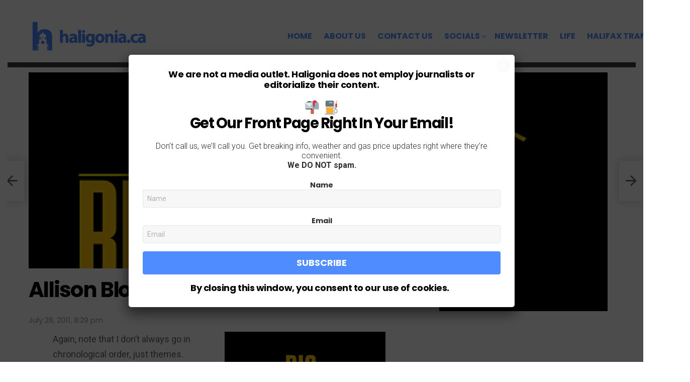

--- FILE ---
content_type: text/html; charset=utf-8
request_url: https://www.google.com/recaptcha/api2/aframe
body_size: 266
content:
<!DOCTYPE HTML><html><head><meta http-equiv="content-type" content="text/html; charset=UTF-8"></head><body><script nonce="Ngx2xp_bBMa2l4E55M6gpg">/** Anti-fraud and anti-abuse applications only. See google.com/recaptcha */ try{var clients={'sodar':'https://pagead2.googlesyndication.com/pagead/sodar?'};window.addEventListener("message",function(a){try{if(a.source===window.parent){var b=JSON.parse(a.data);var c=clients[b['id']];if(c){var d=document.createElement('img');d.src=c+b['params']+'&rc='+(localStorage.getItem("rc::a")?sessionStorage.getItem("rc::b"):"");window.document.body.appendChild(d);sessionStorage.setItem("rc::e",parseInt(sessionStorage.getItem("rc::e")||0)+1);localStorage.setItem("rc::h",'1768825703948');}}}catch(b){}});window.parent.postMessage("_grecaptcha_ready", "*");}catch(b){}</script></body></html>